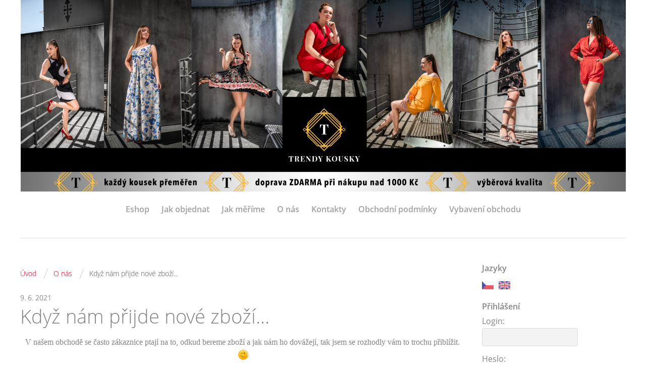

--- FILE ---
content_type: text/html; charset=UTF-8
request_url: https://www.trendykousky.cz/clanky/o-nas/kdyz-nam-prijde-nove-zbozi....html
body_size: 7548
content:
<?xml version="1.0" encoding="utf-8"?>
<!DOCTYPE html PUBLIC "-//W3C//DTD XHTML 1.0 Transitional//EN" "http://www.w3.org/TR/xhtml1/DTD/xhtml1-transitional.dtd">
<html lang="cs" xml:lang="cs" xmlns="http://www.w3.org/1999/xhtml" xmlns:fb="http://ogp.me/ns/fb#">

    <head>

        <meta http-equiv="content-type" content="text/html; charset=utf-8" />
        <meta name="description" content="" />
        <meta name="keywords" content="móda,second hand,trendy kousky" />
        <meta name="robots" content="all,follow" />
        <meta name="author" content="www.trendykousky.cz" />
        <meta name="viewport" content="width=device-width,initial-scale=1">
        <link href="/rss/articles/data.xml" rel="alternate" type="application/rss+xml" title="Všechny příspěvky" /><link href="/rss/articles/photos.xml" rel="alternate" type="application/rss+xml" title="Fotografie" /><link href="/rss/articles/comments.xml" rel="alternate" type="application/rss+xml" title="Komentáře" />
                <title>
            www.trendykousky.cz - O nás - Když nám přijde nové zboží...
        </title>
        <link rel="stylesheet" href="https://s3a.estranky.cz/css/d1000000360.css?nc=1655589315" type="text/css" /><style type="text/css">#header .inner_frame {background: url('/img/ulogo.26.jpeg') no-repeat;}</style>
<link rel="stylesheet" href="//code.jquery.com/ui/1.12.1/themes/base/jquery-ui.css">
<script src="//code.jquery.com/jquery-1.12.4.js"></script>
<script src="//code.jquery.com/ui/1.12.1/jquery-ui.js"></script>
<script type="text/javascript">
                        var configEshop = {
                           action: "/eshop/hledat/" 
                        }
                    </script><script type="text/javascript" src="https://s3c.estranky.cz/js/uie.js?nc=1" id="index_script" ></script><meta property="og:title" content="Když nám přijde nové zboží..." />
<meta property="og:type" content="article" />
<meta property="og:url" content="https://www.trendykousky.cz/clanky/o-nas/kdyz-nam-prijde-nove-zbozi....html" />
<meta property="og:image" content="https://www.trendykousky.cz/https://trendy-kousky.estranky.cz/editor/ckeditor/plugins/smiley/images/wink_smile.png" />
<meta property="og:site_name" content="https://www.trendykousky.cz" />
<meta property="og:description" content="Krátký popis naší práce v &quot;zákulisí&quot; než se dostane oblečení do obchodu a na naše stránky." />
			<script type="text/javascript">
				dataLayer = [{
					'subscription': 'true',
				}];
			</script>
			<script type="text/javascript">
(function(i,s,o,g,r,a,m){i['GoogleAnalyticsObject']=r;i[r]=i[r]||function(){
 (i[r].q=i[r].q||[]).push(arguments)},i[r].l=1*new Date();a=s.createElement(o),
 m=s.getElementsByTagName(o)[0];a.async=1;a.src=g;m.parentNode.insertBefore(a,m)
 })(window,document,'script','//www.google-analytics.com/analytics.js','ga');

ga('create', 'UA-172055285-1', 'auto', {'name': 'user'});
ga('user.send', 'pageview');
</script>
    </head>
    <body class=" contact-active">
        <!-- Wrapping the whole page, may have fixed or fluid width -->
        <div id="whole-page">

            

            <!-- Because of the matter of accessibility (text browsers,
            voice readers) we include a link leading to the page content and
            navigation } you'll probably want to hide them using display: none
            in your stylesheet -->

            <a href="#articles" class="accessibility-links">Jdi na obsah</a>
            <a href="#navigation" class="accessibility-links">Jdi na menu</a>

            <!-- We'll fill the document using horizontal rules thus separating
            the logical chunks of the document apart -->
            <hr />
	    
            
						
			<!-- block for skyscraper and rectangle  -->
            <div id="sticky-box">
                <div id="sky-scraper-block">
                    
                    
                </div>
            </div>
            
            <!-- block for skyscraper and rectangle  -->
			
            <!-- Wrapping the document's visible part -->
            <div id="document">
              <div id="in-document">
                <!-- Hamburger icon -->
                <button type="button" class="menu-toggle" onclick="menuToggle()" id="menu-toggle">
                	<span></span>
                	<span></span>
                	<span></span>
                </button>
                
                <!-- header -->
  <div id="header">
     <div class="inner_frame">
        <!-- This construction allows easy image replacement -->
        <h1 class="head-center">
  <a href="https://www.trendykousky.cz/" title="" style="color: #fb7373;"></a>
  <span title="">
  </span>
</h1>
        <div id="header-decoration" class="decoration">
        </div>
     </div>
  </div>
<!-- /header -->

                <!-- Such navigation allows both horizontal and vertical rendering -->
<div id="navigation">
    <div class="inner_frame">
        <h2>Menu
            <span id="nav-decoration" class="decoration"></span>
        </h2>
        <nav>
            <menu class="menu-type-onclick">
                <li class="">
  <a href="/eshop">Eshop</a>
     
</li>
<li class="">
  <a href="/clanky/jak-objednat/">Jak objednat</a>
     
</li>
<li class="">
  <a href="/clanky/jak-merime/">Jak měříme</a>
     
</li>
<li class="">
  <a href="/clanky/o-nas/">O nás</a>
     
</li>
<li class="">
  <a href="/clanky/kontakty/">Kontakty</a>
     
</li>
<li class="">
  <a href="/clanky/obchodni-podminky.html">Obchodní podmínky</a>
     
</li>
<li class="">
  <a href="/clanky/vybaveni-obchodu.html">Vybavení obchodu</a>
     
</li>

            </menu>
        </nav>
        <div id="clear6" class="clear">
          &nbsp;
        </div>
    </div>
</div>
<!-- menu ending -->


                <!-- Possible clearing elements (more through the document) -->
                <div id="clear1" class="clear">
                    &nbsp;
                </div>
                <hr />

                <!-- body of the page -->
                <div id="body">

                    <!-- main page content -->
                    <div id="content">
                      <!-- Breadcrumb navigation -->
<div id="breadcrumb-nav">
  <a href="/">Úvod</a> <span class="separator">/</span><a href="/clanky/o-nas/">O nás</a> <span class="separator">/</span><span>Když nám přijde nové zboží...</span>
</div>
<hr />

                      
                      <!-- Article -->
  <div class="article">
      <div class="first">
  <strong class="date">
    9. 6. 2021</strong>
</div>

    <!-- With headline can be done anything (i.e. image replacement) -->
<h2>
  <span class="span-a-title">Když nám přijde nové zboží...</span>
  <span class="decoration" title="Když nám přijde nové zboží...">
  </span></h2>

    
    <!-- Text of the article -->
    <div class="editor-area">
  <p style="text-align: center;"><strong><span style="font-family:georgia,serif;">V našem obchodě se často zákaznice ptají na to, odkud bereme zboží a jak nám ho dovážejí, tak jsem se rozhodly vám to trochu přiblížit.&nbsp;<img alt="wink" height="23" src="https://trendy-kousky.estranky.cz/editor/ckeditor/plugins/smiley/images/wink_smile.png" title="wink" width="23" /></span></strong></p>

<p style="text-align: center;"><img alt="197457922_528548111671321_1194781619558721065_n.jpg" class="text-picture left-float" height="300" src="/img/picture/21/197457922_528548111671321_1194781619558721065_n.jpg" width="224" /></p>

<p style="text-align: center;">&nbsp;</p>

<p style="text-align: center;"><span style="font-family:georgia,serif;"><strong>Jak už jsme zmiňovaly, zboží, které objednáváme je v nejlepší možné kvalitě, kterou velkosklady se second hand zbožím nabízejí. Oblečení je převážně z Anglie a Německa.</strong></span></p>

<p style="text-align: center;"><span style="font-family:georgia,serif;"><strong>Nejprve vyplníme objednávku v konkrétních kategoriích (např. letní šaty 10 kg) a kurýr nám přiveze již roztříděné a popsané pytle se zbožím viz foto.</strong></span></p>

<p style="text-align: center;"><span style="font-family:georgia,serif;"><strong>Pak začíná ta pravá zábava&nbsp;<img alt="laugh" height="23" src="https://trendy-kousky.estranky.cz/editor/ckeditor/plugins/smiley/images/teeth_smile.png" title="laugh" width="23" /></strong></span></p>

<p style="text-align: center;">&nbsp;</p>

<p style="text-align: center;">&nbsp;</p>

<p style="text-align: center;">&nbsp;</p>

<p style="text-align: center;">&nbsp;</p>

<p style="text-align: center;"><strong><span style="font-family:georgia,serif;">I po 5ti letech&nbsp; se stále nemůžeme dočkat co nám do pytlů připravili a tak se na to opravdu s nadšením hned &quot;vrháme&quot;.&nbsp;<img alt="laugh" height="23" src="https://trendy-kousky.estranky.cz/editor/ckeditor/plugins/smiley/images/teeth_smile.png" title="laugh" width="23" /></span></strong></p>

<p style="text-align: center;"><strong><span style="font-family:georgia,serif;">Každý kus zkontrolujeme a oceníme, vše posuzujeme individuálně.</span></strong></p>

<p style="text-align: center;"><strong><span style="font-family:georgia,serif;">Pravdou je, že ne vždy se úplně shodneme, přece jen každý má svůj vkus&nbsp;<img alt="wink" height="23" src="https://trendy-kousky.estranky.cz/editor/ckeditor/plugins/smiley/images/wink_smile.png" title="wink" width="23" />.</span></strong></p>

<p align="center"><img alt="198573517_1169323380215712_4912120019547914155_n.jpg" class="text-picture" height="300" src="/img/picture/22/198573517_1169323380215712_4912120019547914155_n.jpg" width="225" /></p>

<p align="center">&nbsp;</p>

<p align="center"><img alt="197650321_301564261695976_525843579109709434_n.jpg" class="text-picture right-float" height="300" src="/img/picture/23/197650321_301564261695976_525843579109709434_n.jpg" width="224" /></p>

<p align="center">&nbsp;</p>

<p align="center">&nbsp;</p>

<p align="center"><strong><span style="font-family:georgia,serif;">Dalším krokem je pravidelná výměna stojanů se zbožím.</span></strong></p>

<p align="center"><strong><span style="font-family:georgia,serif;">Oblečení pečlivě složit do krabic nebo pytlů,&nbsp;uložit ve skladu a nové pověsit.</span></strong></p>

<p align="center"><strong><span style="font-family:georgia,serif;">Upřímně, to už není takové jako vybalování nového zboží.&nbsp;<img alt="blush" height="23" src="https://trendy-kousky.estranky.cz/editor/ckeditor/plugins/smiley/images/embarrassed_smile.png" title="blush" width="23" /></span></strong></p>

<p align="center">&nbsp;</p>

<p align="center">&nbsp;</p>

<p align="center">&nbsp;</p>

<p align="center">&nbsp;</p>

<p align="center">&nbsp;</p>

<p align="center"><img alt="197254468_1095249237665701_491825297273894107_n.jpg" class="text-picture left-float" height="225" src="/img/picture/24/197254468_1095249237665701_491825297273894107_n.jpg" width="300" /></p>

<p align="center">&nbsp;</p>

<p style="text-align: center;"><span style="font-family:georgia,serif;"><strong>Ale výsledek za to stojí a spokojení zákazníci &nbsp;jsou obrovskou odměnou a zároveň motivací se neustále zdokonalovat.</strong></span></p>

<p align="center">&nbsp;</p>

<p align="center">&nbsp;</p>

<p align="center">&nbsp;</p>

<p align="center">&nbsp;</p>

<p align="center"><span style="font-family:georgia,serif;"><strong>Děkujeme, že jste s námi.&nbsp;<img alt="wink" height="23" src="https://trendy-kousky.estranky.cz/editor/ckeditor/plugins/smiley/images/wink_smile.png" title="wink" width="23" /></strong></span></p>

  <div class="article-cont-clear clear">
    &nbsp;
  </div>
</div>

    
    <div class="fb-like" data-href="https://www.trendykousky.cz/clanky/o-nas/kdyz-nam-prijde-nove-zbozi....html" data-layout="standard" data-show-faces="true" data-action="like" data-share="false" data-colorscheme="light"></div>

    

    
      
    <div class="fb-comments" data-href="https://www.trendykousky.cz/clanky/o-nas/kdyz-nam-prijde-nove-zbozi....html" data-numposts="20" data-colorscheme="light"></div>

  </div>
<!-- /Article -->

                    </div>
                    <!-- /main page content -->
                    
                    <div id="nav-column">
                        
                        <div id="clear2" class="clear">
                            &nbsp;
                        </div>
                        <hr />

                        <!-- Side column left/right -->
                        <div class="column">

                            <!-- Inner column -->
                            <div class="inner_frame inner-column">
                              
                              <!-- Languages -->
  <div id="languages" class="section">
    <h2>Jazyky
      <span id="nav-languages" class="decoration"></span>
    </h2>
    <div class="inner_frame">
      <a href="/"><img src="//www004.estranky.cz/resources/estranky.cz/global/img/flags/cz.png" alt = "Čeština"  /></a><a href="/en/"><img src="//www004.estranky.cz/resources/estranky.cz/global/img/flags/en.png" alt = "English"  /></a>
    </div>
  </div>
<!-- /Languages -->
<hr />

                               <div id="login" class="section">
    <h2>Přihlášení<span class="decoration"></span></h2>
    <div class="inner_frame">
      
      <form method="post" action="">
      	<div>
        <label>Login:</label> <input type="text" name="logname" size="18" />
        <label>Heslo:</label> <input type="password" name="epwd" size="18" />
        </div>  
        <p>
        	<span class="clButton"><input type="submit" name="login" class="submit" value="Přihlásit se" /></span>
        </p>
		<p>
			<a href="/eshop/ucet/registrace/">Registrace</a>
			<a href="/eshop/ucet/zapomenute-heslo/">Zapomenuté heslo</a>
		</p>
      </form>      
   </div>
  </div>
<div id="nav-basket" class="section">
    <h2>Košík <span class="decoration"></span></h2>
    <div class="inner_frame">
      Počet: 0 ks<br />
      Cena: <strong>0,00 Kč</strong><br />
		<p><a href="/eshop/kosik/">Obsah košíku</a></p>
	</div>
</div>
                              <div class="column">
<div class="inner_frame inner-column">
<div id="ecategory" class="section">
    <h2>Kategorie<span class="decoration"></span></h2>
    <div class="inner_frame">
      <ul>
         <li class="first"><a href="/eshop/kategorie/damske/">Dámské</a> <ul>
         <li class=""><a href="/eshop/kategorie/damske/bundy--kabaty/">Bundy, kabáty</a> </li><li class=""><a href="/eshop/kategorie/damske/kardigany/">Kardigany</a> </li><li class=""><a href="/eshop/kategorie/damske/kratasy/">Kraťasy</a> </li><li class=""><a href="/eshop/kategorie/damske/overaly/">Overaly</a> </li><li class=""><a href="/eshop/kategorie/damske/saty/">Šaty</a> </li><li class=""><a href="/eshop/kategorie/damske/sukne/">Sukně</a> </li><li class=""><a href="/eshop/kategorie/damske/svetry--mikiny/">Svetry, mikiny</a> </li><li class=""><a href="/eshop/kategorie/damske/tricka--halenky/">Trička, halenky</a> </li><li class=""><a href="/eshop/kategorie/damske/vetsi-velikosti/">Větší velikosti</a> </li>
      </ul> </li><li class=""><a href="/eshop/kategorie/panske/">Pánské</a> <ul>
         <li class=""><a href="/eshop/kategorie/panske/bundy/">Bundy</a> </li><li class=""><a href="/eshop/kategorie/panske/kalhoty/">Kalhoty</a> </li><li class=""><a href="/eshop/kategorie/panske/kosile/">Košile</a> </li><li class=""><a href="/eshop/kategorie/panske/mikiny/">Mikiny</a> </li><li class=""><a href="/eshop/kategorie/panske/tricka/">Trička</a> </li>
      </ul> </li><li class=""><a href="/eshop/kategorie/slevy/">SLEVY</a> </li>
      </ul> 
   </div>
  </div>
</div>
</div>
                              
                              
                              
                              
                              <div id="fb-likebox-feed" class="section">
    <h2>Facebook <span class="decoration fb-code"></span></h2>
    <div class="inner_frame" id="fb-likebox-feed_div">
        <div id="fb_likebox_width">
            <div class="fb-page" data-href="https://www.facebook.com/Second-hand-Barunka-2080440122181953/" data-tabs="timeline" data-small-header="false" data-adapt-container-width="true" data-hide-cover="false" data-show-facepile="true">
                <blockquote cite="https://www.facebook.com/Second-hand-Barunka-2080440122181953/" class="fb-xfbml-parse-ignore">
                    <a href="https://www.facebook.com/Second-hand-Barunka-2080440122181953/">Second-hand-Barunka-2080440122181953/</a>
                </blockquote>
            </div>
        </div>
    </div>
</div>
                              <!-- Contact -->
  <div id="contact-nav" class="section">
    <h2>Kontakt
      <span id="contact-nav-decoration" class="decoration">
      </span></h2>
    <div class="inner_frame">
      <address>
        <p class="contact_name">TRENDY KOUSKY</p><p class="contact_phone">+420603530720</p><p class="contact_email"><a href="mailto:trendykousky@seznam.cz">trendykousky@seznam.cz</a></p>
      </address>
    </div>
  </div>
<!-- /Contact -->

                              
                              
                              
                              
                              <!-- Search -->
  <div id="search" class="section">
    <h2>Vyhledávání
      <span id="search-decoration" class="decoration">
      </span></h2>
    <div class="inner_frame">
      <form action="https://katalog.estranky.cz/" method="post">
        <fieldset>
          <input type="hidden" id="uid" name="uid" value="1483017" />
          <input name="key" id="key" />
          <br />
          <span class="clButton">
            <input type="submit" id="sendsearch" value="Vyhledat" />
          </span>
        </fieldset>
      </form>
    </div>
  </div>
<!-- /Search -->
<hr />

                              <!-- RSS -->
  <div id="rss-nav" class="section">
    <h2>RSS
      <span id="rss-nav-decoration" class="decoration">
      </span></h2>
    <div class="inner_frame">
      <ul>
        <li>
          <a href="/archiv/rss/">
            Přehled zdrojů</a></li>
      </ul>
    </div>
  </div>
<!-- /RSS -->
<hr />

                              <!-- Stats -->
  <div id="stats" class="section">
    <h2>Statistiky
      <span id="stats-decoration" class="decoration">
      </span></h2>
    <div class="inner_frame">
      <!-- Keeping in mind people with disabilities (summary, caption) as well as worshipers of semantic web -->
      <table summary="Statistiky">

        <tfoot>
          <tr>
            <th scope="row">Online:</th>
            <td>12</td>
          </tr>
        </tfoot>

        <tbody>
          <tr>
            <th scope="row">Celkem:</th>
            <td>587736</td>
          </tr>
          <tr>
            <th scope="row">Měsíc:</th>
            <td>17908</td>
          </tr>
          <tr>
            <th scope="row">Den:</th>
            <td>545</td>
          </tr>
        </tbody>
      </table>
    </div>
  </div>
<!-- Stats -->
<hr />
                              <!-- Archive -->
  <div id="calendar" class="section">
    <h2>Archiv
      <span id="archive-decoration" class="decoration">
      </span></h2>
    <div class="inner_frame">
      <!-- Keeping in mind people with disabilities (summary, caption) as well as worshipers of semantic web -->
      <table summary="Tabulka představuje kalendář, sloužící k listování podle data.">
        <!-- You should hide caption using CSS -->
        <caption>
          Kalendář
        </caption>
        <thead>
  <tr id="archive-month">
    <td class="archive-nav-l"><a href="/archiv/m/2025/12/01/">&lt;&lt;</a></td>
    <td colspan="5" class="archive-nav-c">leden</td>
    <td class="archive-nav-r">&gt;&gt;</td>
  </tr>
  <tr id="archive-year">
    <td class="archive-nav-l"><a href="/archiv/y/2025/01/25/">&lt;&lt;</a></td>
    <td colspan="5" class="archive-nav-c">2026</td>
    <td class="archive-nav-r">&gt;&gt;</td>
  </tr>
    <tr id="archive-days">
      <th id="day1inweek_h">Po</th>
      <th id="day2inweek_h">Út</th>
      <th id="day3inweek_h">St</th>
      <th id="day4inweek_h">Čt</th>
      <th id="day5inweek_h">Pá</th>
      <th id="day6inweek_h">So</th>
      <th id="day0inweek_h">Ne</th>
    </tr>
</thead>
<tbody>
   <tr id="week1">
    <td id="day1inweek1" class="day1inweek  day_empty">
      &nbsp;
    </td>
    <td id="day2inweek1" class="day2inweek  day_empty">
      &nbsp;
    </td>
    <td id="day3inweek1" class="day3inweek  day_empty">
      &nbsp;        
    </td>
    <td id="day4inweek1" class="day4inweek  day_inactive">
      1
    </td>
    <td id="day5inweek1" class="day5inweek  day_inactive">
      2
    </td>
    <td id="day6inweek1" class="day6inweek  day_inactive">
      3
    </td>
    <td id="day0inweek1" class="day0inweek  day_inactive">
      4
    </td>
</tr>
 <tr id="week2">
    <td id="day1inweek2" class="day1inweek  day_inactive">
      5
    </td>
    <td id="day2inweek2" class="day2inweek  day_inactive">
      6
    </td>
    <td id="day3inweek2" class="day3inweek  day_inactive">
      7        
    </td>
    <td id="day4inweek2" class="day4inweek  day_inactive">
      8
    </td>
    <td id="day5inweek2" class="day5inweek  day_inactive">
      9
    </td>
    <td id="day6inweek2" class="day6inweek  day_inactive">
      10
    </td>
    <td id="day0inweek2" class="day0inweek  day_inactive">
      11
    </td>
</tr>
 <tr id="week3">
    <td id="day1inweek3" class="day1inweek  day_inactive">
      12
    </td>
    <td id="day2inweek3" class="day2inweek  day_inactive">
      13
    </td>
    <td id="day3inweek3" class="day3inweek  day_inactive">
      14        
    </td>
    <td id="day4inweek3" class="day4inweek  day_inactive">
      15
    </td>
    <td id="day5inweek3" class="day5inweek  day_inactive">
      16
    </td>
    <td id="day6inweek3" class="day6inweek  day_inactive">
      17
    </td>
    <td id="day0inweek3" class="day0inweek  day_inactive">
      18
    </td>
</tr>
 <tr id="week4">
    <td id="day1inweek4" class="day1inweek  day_inactive">
      19
    </td>
    <td id="day2inweek4" class="day2inweek  day_inactive">
      20
    </td>
    <td id="day3inweek4" class="day3inweek  day_inactive">
      21        
    </td>
    <td id="day4inweek4" class="day4inweek  day_inactive">
      22
    </td>
    <td id="day5inweek4" class="day5inweek  day_inactive">
      23
    </td>
    <td id="day6inweek4" class="day6inweek  day_inactive">
      24
    </td>
    <td id="day0inweek4" class="day0inweek  day_inactive">
      25
    </td>
</tr>
 <tr id="week5">
    <td id="day1inweek5" class="day1inweek  day_inactive">
      26
    </td>
    <td id="day2inweek5" class="day2inweek  day_inactive">
      27
    </td>
    <td id="day3inweek5" class="day3inweek  day_inactive">
      28        
    </td>
    <td id="day4inweek5" class="day4inweek  day_inactive">
      29
    </td>
    <td id="day5inweek5" class="day5inweek  day_inactive">
      30
    </td>
    <td id="day6inweek5" class="day6inweek  day_inactive">
      31
    </td>
    <td id="day0inweek5" class="day0inweek  day_empty">
      &nbsp;
    </td>
</tr>

</tbody>

      </table>
    </div>
  </div>
<!-- /Archive -->
<hr />

                            </div>
                            <!-- /Inner column -->

                            <div id="clear4" class="clear">
                                &nbsp;
                            </div>

                        </div>
                        <!-- konci first column -->
                    </div>
                    
                    <div id="clear3" class="clear">
                        &nbsp;
                    </div>
                    <hr />
                    
                    <div id="decoration1" class="decoration">
                    </div>
                    <div id="decoration2" class="decoration">
                    </div>
                    <!-- /Meant for additional graphics inside the body of the page -->
                </div>
                <!-- /body -->

                <div id="clear5" class="clear">
                    &nbsp;
                </div>
                <hr />

                                <!-- Footer -->
                <div id="footer">
                    <div class="inner_frame">
                        <p>
                            &copy; 2026 eStránky.cz <span class="hide">|</span> <a class="promolink promolink-paid" href="//www.estranky.cz/" title="Tvorba webových stránek zdarma, jednoduše a do 5 minut."><strong>Tvorba webových stránek</strong></a> 
                             <span class="separator">/</span> <a class="rss" href="/archiv/rss/">RSS</a>
                            
                            
                            
                            
                            
                        </p>
                        
                        
                    </div>
                </div>
                <!-- /Footer -->


                <div id="clear7" class="clear">
                    &nbsp;
                </div>

                <div id="decoration3" class="decoration">
                </div>
                <div id="decoration4" class="decoration">
                </div>
                <!-- /Meant for additional graphics inside the document -->

              </div>
            </div>

            <div id="decoration5" class="decoration">
            </div>
            <div id="decoration6" class="decoration">
            </div>
            <!-- /Meant for additional graphics inside the page -->

                              
			      <!-- block for board position-->

        </div>
       <div id="fb-root"></div>
<script async defer src="https://connect.facebook.net/cs_CZ/sdk.js#xfbml=1&version=v3.2&appId=979412989240140&autoLogAppEvents=1"></script><!-- NO GEMIUS -->
    </body>
</html>

--- FILE ---
content_type: text/html
request_url: https://trendy-kousky.estranky.cz/editor/ckeditor/plugins/smiley/images/wink_smile.png
body_size: 1166
content:
�PNG

   IHDR         �*Ԡ  !IDATH���_lSU�?�]n��,Z"qC"l#����	CbTL�51$&�����$��}@�F��p1��C�$Ӯ@q�lt�]�{�χ{��>x�o~���~~���w��d��J4G��@/�� �k �)�s 5<�hފ��O��3 ��c���s(�B�)~���T��x�����	aRC|5�����i�:��@��>�轇�]Y�8>'��i~{����b�b�jT���AM] "]дb[ �_��������	����{{������9�����T�X��F!�b���)��q�|�P�)>SO%��R>̑��z����́�'k�N`-�m�����a�	Etٶ�(�"f���'����bh7
oD��`kI�rz:#�I��&C��Ѿ�aY�)4��Kǒ��"-at%�2��u>=����#|���f�*��c����f6���0�A��ұ�oa4�K>��n��2�W������.b�ژ,Y�'����W$n	���A>�����A����36ڰ�l�ʬX�J��y�$;Z �c~*���Hr;j�0����iX��Q>}��MQ*5��¶�y�3��B��9LGR�i�{�/@�d��,��P�1~�(p �T��u��Ļ�T��bcׄ��橖��n�����3��w�w����̏]	R�[8~b��\	l�Y�XDGQC� ��*���k�`^[�O��3�G���"�f��]�\2�3�P;���4| �D�0G�$q����a�0ܽ�ˣ%N}�%���@,�H�E*��
I"܎ַ���*�,���?1t�#���h�Z#�Xڣ��H�U�1�bF.B�ED#���SW5�������;������ס�ɢ��i�i)����1�bD�jt��;�t�9��ܝa�^(�4�_�@�j���5l�f�й;�
Z���"��įO��,L���]�g�����W��ж�c६S�zKx �v���ţ	��<7L�GT�ŬS��&ȭ�~�v`�
��#�)`Џ?�x��'��1��xp���    IEND�B`�

--- FILE ---
content_type: text/html
request_url: https://trendy-kousky.estranky.cz/editor/ckeditor/plugins/smiley/images/teeth_smile.png
body_size: 1235
content:
�PNG

   IHDR         �*Ԡ  fIDATH���]��U�����̺�;��$�(�&��*��A>�����}�CD��DO�P�K���-dDЃ��֮B3��ʪ�9����gg����|���������ν\��s��\qc�@#�=>`3��)@��q�\Z/� �	zv��Q2?����!�!X��Bۗ֋��+<���������4!�86A�C �M����*U���V^O��\C�VI.e������6!����t�^-�����p�-ź�k�H��]�`1�s.}�G��z�e���B3~��)��D�;=˟��7�����u�Hг���	�ߤ���4�kB�(e���H	K�A���]�b�Y�o�����e�qjkX�UP~?��(HħAA�HI�����q/8�>�.�'�2���i��׀�L�	c���N�rj>��l����w(&%�"q~��y��a��es���&΄kO�H6�.43ҴS�$��iQAn�"7m-�ʆ+�,*5��l�Zo� ��G��ˬ{��.�x�u�J-�;�\�#�
r	Tx7b��Άg��!�����h�ŮV��ޚ����
�<��+��_�z ���	�n��UN���Ĥ��e�J)yc�J�hR.Y��.BA7�*�o�e� �v0;��D��g*�fL�b��L�Ҭ���Ms8Fs4F(�B�99@HJTs�#�@سg�������hٺ����+b�u�h�܀���EV��MK�4b�"t<Z����X T-Ŋ�_��p?1n�q{�AUP�v��_a�~�'&p�����P4���w���p��`�,�F�������-ˡk ���z1�p�c� �XP5�?�0v�\��=�7O��Ù��ZAUM��a� Ǿ�ߴ��;�g+c>�͹�맅����F���/0n��X҉p���2���2q��1L���ϴ�Ɔ�}�xZ/~0D��U2���$��ٳ�܍�L_��4�(�h	.�}Uޥ.D�
���k�Z�[s�>e��gz	
���eA��P0��$ܙ��^�:K�}	��֋S���^��n�y����dG�W�@߂v�ǫi��u��4��_<Ā����ٟ����'��!��<�K\��    IEND�B`�

--- FILE ---
content_type: text/html
request_url: https://trendy-kousky.estranky.cz/editor/ckeditor/plugins/smiley/images/embarrassed_smile.png
body_size: 1197
content:
�PNG

   IHDR         �*Ԡ  @IDATHǥ�Mh\U����$3I�4�L۱�hhS�1?�X�(�Ӆ�F[źR��Rŕ.��P���7.�jjc����J�ZI�iҹ�L���ܙ��sqoҤ�Z����r9�9��=�'���7Z��@�tHJ?����Z��z��x�~�~��w	�$8I�&����J<0����N~�?��f�}�?��!��B����A����L~�
��	4n ���ܚp�������zT��C��^��R�@J��v��-�Bv�_Uv�.�xi䮥��ƹw��u<�Ff��O�Z��ՙZh}�����1���@��?�
�o����qN�j��qB�bjg@՗�kn�E�u{����D����Bc[���df�O�z�|�'aq��M����@*������ԙ�t�E�ʂl?�lh��c�ȩi$�fG��:��p�B��E��R\(�:u���eJ�*��Gj8�Ȑ���hQЂbϼ�}PSS'@���l
k#�0�-xhAѢ%���%*��<�r(��!7Z�(�|o�c��>Ȧ z��g-F���4d��!�m= �7ւ*�m�	��XC��`Q���u��)��q���l
��U* b"�)V��6���2`����s`�9XtQ@A������)Y	N�PR�#�hŢ�Le��ə�Ag�
T\@�
��2�,׊XR-6�,+�޵�����h�	�!��Z7�2�X_�C�?_"�q�w]���XY{H}�c	�dK�X�n�������w�pfx��������;:�����$bH.;^H�xD�q�ڝ�S���Q$��z�l�"�ơ�f\se���Ru�Ҍl�Ø(��F�m��n�8_��u�ZcL�C�Y��W��z��A����hMuְ�ghj�O;��%�I;�A���z�P�1�K��~�k���j!�a��Mk�)Ýo@S��Rm7�����<2A�Q�Z2�|��vb$\E�.H����<2��f�|H�쓜zr�2~�0h`�`��i�=�BӮρ�N~�F��h����aY�GmI[v��i'����-o/p7�� ���`�aek�a��'e	��({    IEND�B`�

--- FILE ---
content_type: text/plain
request_url: https://www.google-analytics.com/j/collect?v=1&_v=j102&a=1590071080&t=pageview&_s=1&dl=https%3A%2F%2Fwww.trendykousky.cz%2Fclanky%2Fo-nas%2Fkdyz-nam-prijde-nove-zbozi....html&ul=en-us%40posix&dt=www.trendykousky.cz%20-%20O%20n%C3%A1s%20-%20Kdy%C5%BE%20n%C3%A1m%20p%C5%99ijde%20nov%C3%A9%20zbo%C5%BE%C3%AD...&sr=1280x720&vp=1280x720&_u=IEBAAEABAAAAACAAI~&jid=629953494&gjid=1941774609&cid=1409765734.1769338724&tid=UA-172055285-1&_gid=509110501.1769338724&_r=1&_slc=1&z=1969943289
body_size: -450
content:
2,cG-MW633358YV